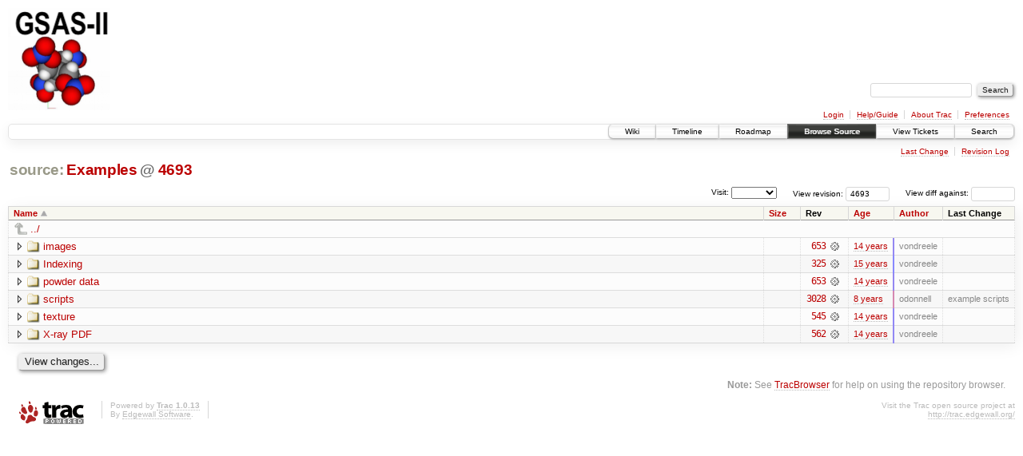

--- FILE ---
content_type: text/html;charset=utf-8
request_url: https://subversion.xray.aps.anl.gov/trac/pyGSAS/browser/Examples?rev=4693
body_size: 14402
content:
<!DOCTYPE html PUBLIC "-//W3C//DTD XHTML 1.0 Strict//EN" "http://www.w3.org/TR/xhtml1/DTD/xhtml1-strict.dtd">
<html xmlns="http://www.w3.org/1999/xhtml">
  
  


  <head>
    <title>
      Examples
     – GSAS-II - Crystallography Data Analysis Software
    </title>
      <meta http-equiv="Content-Type" content="text/html; charset=UTF-8" />
      <meta http-equiv="X-UA-Compatible" content="IE=edge" />
    <!--[if IE]><script type="text/javascript">
      if (/^#__msie303:/.test(window.location.hash))
        window.location.replace(window.location.hash.replace(/^#__msie303:/, '#'));
    </script><![endif]-->
        <link rel="search" href="/trac/pyGSAS/search" />
        <link rel="help" href="/trac/pyGSAS/wiki/TracGuide" />
        <link rel="up" href="/trac/pyGSAS/browser?rev=4693&amp;order=name" title="Parent directory" />
        <link rel="start" href="/trac/pyGSAS/wiki" />
        <link rel="stylesheet" href="/trac/pyGSAS/chrome/common/css/trac.css" type="text/css" /><link rel="stylesheet" href="/trac/pyGSAS/chrome/common/css/browser.css" type="text/css" />
        <link rel="shortcut icon" href="/trac/pyGSAS/chrome/common/trac.ico" type="image/x-icon" />
        <link rel="icon" href="/trac/pyGSAS/chrome/common/trac.ico" type="image/x-icon" />
    <style id="trac-noscript" type="text/css">.trac-noscript { display: none !important }</style>
      <link type="application/opensearchdescription+xml" rel="search" href="/trac/pyGSAS/search/opensearch" title="Search GSAS-II - Crystallography Data Analysis Software" />
      <script type="text/javascript" charset="utf-8" src="/trac/pyGSAS/chrome/common/js/jquery.js"></script>
      <script type="text/javascript" charset="utf-8" src="/trac/pyGSAS/chrome/common/js/babel.js"></script>
      <script type="text/javascript" charset="utf-8" src="/trac/pyGSAS/chrome/common/js/trac.js"></script>
      <script type="text/javascript" charset="utf-8" src="/trac/pyGSAS/chrome/common/js/search.js"></script>
      <script type="text/javascript" charset="utf-8" src="/trac/pyGSAS/chrome/common/js/expand_dir.js"></script>
      <script type="text/javascript" charset="utf-8" src="/trac/pyGSAS/chrome/common/js/keyboard_nav.js"></script>
    <script type="text/javascript">
      jQuery("#trac-noscript").remove();
      jQuery(document).ready(function($) {
        $(".trac-autofocus").focus();
        $(".trac-target-new").attr("target", "_blank");
        setTimeout(function() { $(".trac-scroll").scrollToTop() }, 1);
        $(".trac-disable-on-submit").disableOnSubmit();
      });
    </script>
    <meta name="ROBOTS" content="NOINDEX" />
    <script type="text/javascript" src="/trac/pyGSAS/chrome/common/js/folding.js"></script>
    <script type="text/javascript">
      jQuery(document).ready(function($) {
        $(".trac-toggledeleted").show().click(function() {
                  $(this).siblings().find(".trac-deleted").toggle();
                  return false;
        }).click();
        $("#jumploc input").hide();
        $("#jumploc select").change(function () {
          this.parentNode.parentNode.submit();
        });
          /* browsers using old WebKits have issues with expandDir... */
          var webkit_rev = /AppleWebKit\/(\d+)/.exec(navigator.userAgent);
          if ( !webkit_rev || (521 - webkit_rev[1]).toString()[0] == "-" )
            enableExpandDir(null, $("table.dirlist tr"), {
                action: 'inplace',
                range_min_secs: '63445048508',
                range_max_secs: '63745049508'
            });
      });
    </script>
  </head>
  <body>
    <div id="banner">
      <div id="header">
        <a id="logo" href="https://subversion.xray.aps.anl.gov/trac/pyGSAS"><img src="https://subversion.xray.aps.anl.gov/pyGSAS/trunk/help/gsas2logo.png" alt="" /></a>
      </div>
      <form id="search" action="/trac/pyGSAS/search" method="get">
        <div>
          <label for="proj-search">Search:</label>
          <input type="text" id="proj-search" name="q" size="18" value="" />
          <input type="submit" value="Search" />
        </div>
      </form>
      <div id="metanav" class="nav">
    <ul>
      <li class="first"><a href="/trac/pyGSAS/login">Login</a></li><li><a href="/trac/pyGSAS/wiki/TracGuide">Help/Guide</a></li><li><a href="/trac/pyGSAS/about">About Trac</a></li><li class="last"><a href="/trac/pyGSAS/prefs">Preferences</a></li>
    </ul>
  </div>
    </div>
    <div id="mainnav" class="nav">
    <ul>
      <li class="first"><a href="/trac/pyGSAS/wiki">Wiki</a></li><li><a href="/trac/pyGSAS/timeline">Timeline</a></li><li><a href="/trac/pyGSAS/roadmap">Roadmap</a></li><li class="active"><a href="/trac/pyGSAS/browser">Browse Source</a></li><li><a href="/trac/pyGSAS/report">View Tickets</a></li><li class="last"><a href="/trac/pyGSAS/search">Search</a></li>
    </ul>
  </div>
    <div id="main">
      <div id="ctxtnav" class="nav">
        <h2>Context Navigation</h2>
        <ul>
          <li class="first"><a href="/trac/pyGSAS/changeset/3028/Examples">Last Change</a></li><li class="last"><a href="/trac/pyGSAS/log/Examples?rev=4693">Revision Log</a></li>
        </ul>
        <hr />
      </div>
    <div id="content" class="browser">
        <h1>
          
<a class="pathentry first" href="/trac/pyGSAS/browser?rev=4693&amp;order=name" title="Go to repository root">source:</a>
<a class="pathentry" href="/trac/pyGSAS/browser/Examples?rev=4693&amp;order=name" title="View Examples">Examples</a>
<span class="pathentry sep">@</span>
  <a class="pathentry" href="/trac/pyGSAS/changeset/4693/" title="View changeset 4693">4693</a>
<br style="clear: both" />

        </h1>
        <div id="diffrev">
          <form action="/trac/pyGSAS/changeset" method="get">
            <div>
              <label title="Show the diff against a specific revision">
                View diff against: <input type="text" name="old" size="6" />
                <input type="hidden" name="old_path" value="Examples" />
                <input type="hidden" name="new" value="4693" />
                <input type="hidden" name="new_path" value="Examples" />
              </label>
            </div>
          </form>
        </div>
        <div id="jumprev">
          <form action="" method="get">
            <div>
              <label for="rev" title="Hint: clear the field to view latest revision">
                View revision:</label>
              <input type="text" id="rev" name="rev" value="4693" size="6" />
            </div>
          </form>
        </div>
        <div id="jumploc">
          <form action="" method="get">
            <div class="buttons">
              <label for="preselected">Visit:</label>
              <select id="preselected" name="preselected">
                <option selected="selected"></option>
                <optgroup label="branches">
                  <option value="/trac/pyGSAS/browser/trunk">trunk</option>
                </optgroup>
              </select>
              <input type="submit" value="Go!" title="Jump to the chosen preselected path" />
            </div>
          </form>
        </div>
        <div class="trac-tags">
        </div>
        <table class="listing dirlist" id="dirlist">
          
  <thead>
    <tr>
      
  <th class="name asc">
    <a title="Sort by name (descending)" href="/trac/pyGSAS/browser/Examples?rev=4693&amp;desc=1">Name</a>
  </th>

      
  <th class="size">
    <a title="Sort by size (ascending)" href="/trac/pyGSAS/browser/Examples?rev=4693&amp;order=size">Size</a>
  </th>

      <th class="rev">Rev</th>
      
  <th class="date">
    <a title="Sort by date (ascending)" href="/trac/pyGSAS/browser/Examples?rev=4693&amp;order=date">Age</a>
  </th>

      
  <th class="author">
    <a title="Sort by author (ascending)" href="/trac/pyGSAS/browser/Examples?rev=4693&amp;order=author">Author</a>
  </th>

      <th class="change">Last Change</th>
    </tr>
  </thead>

          <tbody>
              <tr class="even">
                <td class="name" colspan="6">
                  <a class="parent" title="Parent Directory" href="/trac/pyGSAS/browser?rev=4693&amp;order=name">../</a>
                </td>
              </tr>
            
    <tr class="even">
      <td class="name">
        <a class="dir" title="View Directory" href="/trac/pyGSAS/browser/Examples/images?rev=4693">images</a>
      </td>
      <td class="size">
        <span title="None bytes"></span>
      </td>
      <td class="rev">
        <a title="View Revision Log" href="/trac/pyGSAS/log/Examples/images?rev=4693">653</a>
        <a title="View Changeset" class="chgset" href="/trac/pyGSAS/changeset/653/"> </a>
      </td>
      <td class="age" style="border-color: rgb(148,136,242)">
        <a class="timeline" href="/trac/pyGSAS/timeline?from=2012-06-22T13%3A56%3A31-05%3A00&amp;precision=second" title="See timeline at Jun 22, 2012 1:56:31 PM">14 years</a>
      </td>
      <td class="author">vondreele</td>
      <td class="change">
      </td>
    </tr>
    <tr class="odd">
      <td class="name">
        <a class="dir" title="View Directory" href="/trac/pyGSAS/browser/Examples/Indexing?rev=4693">Indexing</a>
      </td>
      <td class="size">
        <span title="None bytes"></span>
      </td>
      <td class="rev">
        <a title="View Revision Log" href="/trac/pyGSAS/log/Examples/Indexing?rev=4693">325</a>
        <a title="View Changeset" class="chgset" href="/trac/pyGSAS/changeset/325/"> </a>
      </td>
      <td class="age" style="border-color: rgb(136,136,255)">
        <a class="timeline" href="/trac/pyGSAS/timeline?from=2011-06-30T11%3A35%3A08-05%3A00&amp;precision=second" title="See timeline at Jun 30, 2011 11:35:08 AM">15 years</a>
      </td>
      <td class="author">vondreele</td>
      <td class="change">
      </td>
    </tr>
    <tr class="even">
      <td class="name">
        <a class="dir" title="View Directory" href="/trac/pyGSAS/browser/Examples/powder%20data?rev=4693">powder data</a>
      </td>
      <td class="size">
        <span title="None bytes"></span>
      </td>
      <td class="rev">
        <a title="View Revision Log" href="/trac/pyGSAS/log/Examples/powder%20data?rev=4693">653</a>
        <a title="View Changeset" class="chgset" href="/trac/pyGSAS/changeset/653/"> </a>
      </td>
      <td class="age" style="border-color: rgb(148,136,242)">
        <a class="timeline" href="/trac/pyGSAS/timeline?from=2012-06-22T13%3A56%3A31-05%3A00&amp;precision=second" title="See timeline at Jun 22, 2012 1:56:31 PM">14 years</a>
      </td>
      <td class="author">vondreele</td>
      <td class="change">
      </td>
    </tr>
    <tr class="odd">
      <td class="name">
        <a class="dir" title="View Directory" href="/trac/pyGSAS/browser/Examples/scripts?rev=4693">scripts</a>
      </td>
      <td class="size">
        <span title="None bytes"></span>
      </td>
      <td class="rev">
        <a title="View Revision Log" href="/trac/pyGSAS/log/Examples/scripts?rev=4693">3028</a>
        <a title="View Changeset" class="chgset" href="/trac/pyGSAS/changeset/3028/"> </a>
      </td>
      <td class="age" style="border-color: rgb(213,136,177)">
        <a class="timeline" href="/trac/pyGSAS/timeline?from=2017-08-25T16%3A47%3A55-05%3A00&amp;precision=second" title="See timeline at Aug 25, 2017 4:47:55 PM">8 years</a>
      </td>
      <td class="author">odonnell</td>
      <td class="change">
          example scripts
      </td>
    </tr>
    <tr class="even">
      <td class="name">
        <a class="dir" title="View Directory" href="/trac/pyGSAS/browser/Examples/texture?rev=4693">texture</a>
      </td>
      <td class="size">
        <span title="None bytes"></span>
      </td>
      <td class="rev">
        <a title="View Revision Log" href="/trac/pyGSAS/log/Examples/texture?rev=4693">545</a>
        <a title="View Changeset" class="chgset" href="/trac/pyGSAS/changeset/545/"> </a>
      </td>
      <td class="age" style="border-color: rgb(145,136,245)">
        <a class="timeline" href="/trac/pyGSAS/timeline?from=2012-04-13T16%3A15%3A42-05%3A00&amp;precision=second" title="See timeline at Apr 13, 2012 4:15:42 PM">14 years</a>
      </td>
      <td class="author">vondreele</td>
      <td class="change">
      </td>
    </tr>
    <tr class="odd">
      <td class="name">
        <a class="dir" title="View Directory" href="/trac/pyGSAS/browser/Examples/X-ray%20PDF?rev=4693">X-ray PDF</a>
      </td>
      <td class="size">
        <span title="None bytes"></span>
      </td>
      <td class="rev">
        <a title="View Revision Log" href="/trac/pyGSAS/log/Examples/X-ray%20PDF?rev=4693">562</a>
        <a title="View Changeset" class="chgset" href="/trac/pyGSAS/changeset/562/"> </a>
      </td>
      <td class="age" style="border-color: rgb(146,136,244)">
        <a class="timeline" href="/trac/pyGSAS/timeline?from=2012-04-20T10%3A04%3A23-05%3A00&amp;precision=second" title="See timeline at Apr 20, 2012 10:04:23 AM">14 years</a>
      </td>
      <td class="author">vondreele</td>
      <td class="change">
      </td>
    </tr>

          </tbody>
        </table>
      <div id="anydiff">
        <form action="/trac/pyGSAS/diff" method="get">
          <div class="buttons">
            <input type="hidden" name="new_path" value="/Examples" />
            <input type="hidden" name="old_path" value="/Examples" />
            <input type="hidden" name="new_rev" value="4693" />
            <input type="hidden" name="old_rev" value="4693" />
            <input type="submit" value="View changes..." title="Select paths and revs for Diff" />
          </div>
        </form>
      </div>
      <div id="help"><strong>Note:</strong> See <a href="/trac/pyGSAS/wiki/TracBrowser">TracBrowser</a>
        for help on using the repository browser.</div>
    </div>
    </div>
    <div id="footer" lang="en" xml:lang="en"><hr />
      <a id="tracpowered" href="http://trac.edgewall.org/"><img src="/trac/pyGSAS/chrome/common/trac_logo_mini.png" height="30" width="107" alt="Trac Powered" /></a>
      <p class="left">Powered by <a href="/trac/pyGSAS/about"><strong>Trac 1.0.13</strong></a><br />
        By <a href="http://www.edgewall.org/">Edgewall Software</a>.</p>
      <p class="right">Visit the Trac open source project at<br /><a href="http://trac.edgewall.org/">http://trac.edgewall.org/</a></p>
    </div>
  </body>
</html>